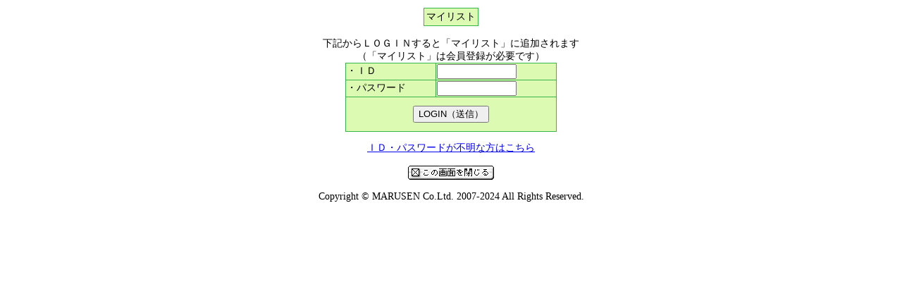

--- FILE ---
content_type: text/html
request_url: https://taoru.jp/like.cgi?gno=1233
body_size: 2904
content:
<html><head>
<META HTTP-EQUIV="Content-Type" CONTENT="text/html; charset=Shift_JIS">
<title>業務用タオル・ホテル仕様タオルなら激安卸のマルセン</title>
<STYLE type=text/css>
<!--
/*	HTML部のスタイル指定	*/
body 	{
	scrollbar-Track-Color:#ffeeee;
	scrollbar-Face-Color:#f6ffff;
	scrollbar-Shadow-Color:#ffbf80;
	scrollbar-DarkShadow-Color:#ffbf80;
	scrollbar-Highlight-Color:#ffbf80;
	scrollbar-3dLight-Color:#ffbf80;
	scrollbar-Arrow-Color:#ffbf80;
	display:block;
	margin-top : 0px;
	margin-left : 0px;
	margin-right : 0px;
	margin-bottom : 0px;border-width : 0px 0px 0px 0px;
	}
h3 { 
	display:block;
	text-align:center;
	font-size:14pt;
	color:green;
	font-style:italic 
	}
p { 	
	display:block;
	text-align:center;
	font-size:12pt;
	color:green;
	}
BODY,TR,TD,TH {
	font-size : 10px;
	}
.sword {
	font-size : 10px;
	color     : #000000;
	}
.word {
	font-size : 14px;
	color     : #000000;
	}
.word2 {
	font-size : 18px;
	color     : #000000;
	}
.word3 {
	font-size : 20px;
	color     : #993300;
	}
.word4 {
	font-size : 20px;
	color     : #FFFFFF ;
	}
.worderr {
	font-size : 22px;
	color     : #FF0000;
	}
.categorys {
	font-size : 12px;
	}
.categoryl {
	font-size : 12px;
	font-weight : bold;
	}
.gp_name {
	font-size : 14px;
	color     : #444444;
	}
.gp_yen {
	font-size : 18px;
	color     : #ff0000;
	}
.gp_zei {
	font-size : 12px;
	color     : #993300;
	}

.ssl_box{
margin: 20px 0;
}
-->
</STYLE>
<SCRIPT language="JavaScript">
<!--
function PageBack(){ history.back(); }
//-->
</SCRIPT>
</head>
<body bgcolor="" onLoad="window.focus()">
<CENTER>
<br>
<table border="0" cellpadding="3" cellspacing="1" bgcolor="#39B54A">
<tr>
<td bgcolor="#DDFAB2" align="center">
<font class="word" size="" color="">
マイリスト</font>
</td>
</tr>
</table>
<font class="word" size="" color="">
<br>
<font class="word" size="" color="">
下記からＬＯＧＩＮすると「マイリスト」に追加されます<br>
（「マイリスト」は会員登録が必要です）
</font>
<br>
<FORM action="like.cgi" method="post">
<table border="0" cellpadding="1" cellspacing="1" bgcolor="#39B54A" width="300">
<tbody>
<tr bgcolor="#DDFAB2">
<td>
<font class="word" size="" color="">
・ＩＤ</font>
</td>
<td>
<input type="text" name="yid" size="12">
</td>
</tr>
<tr bgcolor="#DDFAB2">
<td>
<font class="word" size="" color="">
・パスワード</font>
</td>
<td>
<input type="password" name="ypass" size="12">
</td>
</tr>
<tr bgcolor="#DDFAB2">
<td align="center" colspan="2">
<br>
<INPUT type="hidden" name="gno" value="1233">
<INPUT type="submit" value="LOGIN（送信）">
<br>
<br>
</td>
</tr>
</tbody>
</table>
</FORM>
<font class="word" size="" color="">
<A href="pass.cgi" target="pass">ＩＤ・パスワードが不明な方はこちら</A>
</font>
<br><br>
<A href="#" onClick="window.close()"><IMG src="image/close.gif" border="0" alt="このWindowを閉じる"></A>
<br>
<br><font class="word" size="" color="">
Copyright &copy; MARUSEN Co.Ltd. 2007-2024 All Rights Reserved.
</font>
</CENTER></body></html>
